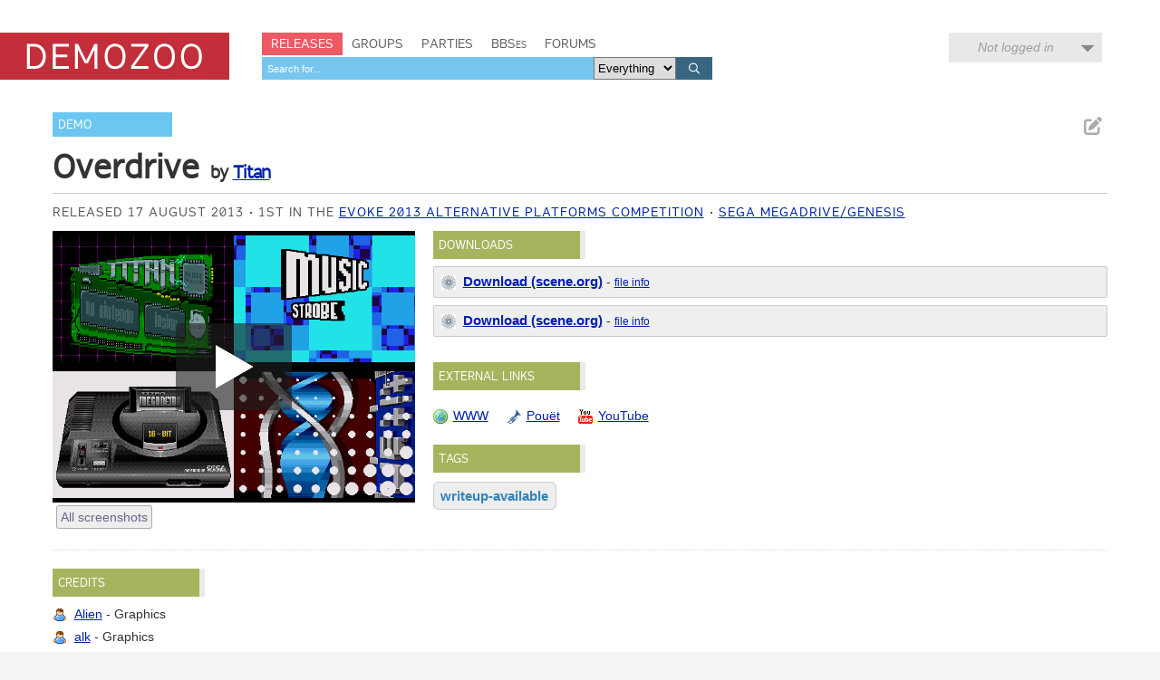

--- FILE ---
content_type: text/html; charset=utf-8
request_url: https://demozoo.org/productions/83958/
body_size: 5770
content:
<!DOCTYPE html>
<html lang="en">

<head>
    <meta charset="utf-8" />
    <meta name="format-detection" content="telephone=no" />
    <meta name="viewport" content="width=device-width, initial-scale=1" />
    <title>Overdrive by Titan - Demozoo</title>

    
    <link rel="stylesheet" href="/static/CACHE/css/output.54c2a951fe86.css" type="text/css">
    <link rel="stylesheet" href="/static/css/dz.5edd3b0f1e0a.css" type="text/css" />

    

    <link rel="apple-touch-icon" sizes="180x180" href="/static/images/favicon/apple-touch-icon.png"/>
    <link rel="icon" type="image/png" sizes="32x32" href="/static/images/favicon/favicon-32x32.png"/>
    <link rel="icon" type="image/png" sizes="16x16" href="/static/images/favicon/favicon-16x16.png"/>
    <link rel="manifest" href="/static/images/favicon/manifest.json"/>
    <link rel="mask-icon" href="/static/images/favicon/safari-pinned-tab.svg" color="#c32e3b"/>
    <link rel="shortcut icon" href="/static/images/favicon/favicon.ico"/>
    <meta name="msapplication-config" content="/static/images/favicon/browserconfig.xml"/>
    <meta name="theme-color" content="#ffffff"/>

    <script src="/static/CACHE/js/output.6b0869fdce99.js"></script>

    
    <script src="/static/CACHE/js/output.bd2f1eab0bc0.js"></script>


    
    
    <meta name="twitter:card" content="summary_large_image" />
    <meta name="twitter:site" content="@demozoo" />
    
        
    
    <meta property="og:url" content="http://demozoo.org/productions/83958/" />
    <meta property="og:title" content="Overdrive" />
    <meta property="og:description" content="Demo by Titan, released 17 August 2013" />
    
        <meta property="og:image" content="https://media.demozoo.org/screens/s/ec/29/e1f0.302064.png" />
    
    

</head>
<body class="show_production">

    <script type="text/javascript">
      (function(i,s,o,g,r,a,m){i['GoogleAnalyticsObject']=r;i[r]=i[r]||function(){
      (i[r].q=i[r].q||[]).push(arguments)},i[r].l=1*new Date();a=s.createElement(o),
      m=s.getElementsByTagName(o)[0];a.async=1;a.src=g;m.parentNode.insertBefore(a,m)
      })(window,document,'script','//www.google-analytics.com/analytics.js','ga');
      ga('create', 'UA-46757706-1', 'demozoo.org');
      ga('send', 'pageview');
    </script>

    <template data-lightbox-template>
        <div id="lightbox_outer">
            <div id="lightbox_middle">
                <div id="lightbox">
                    <button class="lightbox_close" data-lightbox-close title="Close">

<svg class="icon">
    <use xmlns:xlink="http://www.w3.org/1999/xlink" xlink:href="/static/images/icons.bc99db8714d4.svg#icon--x"></use>
</svg>
</button>
                    <div data-lightbox-content></div>
                </div>
            </div>
        </div>
    </template>

    <div class="site">
        
        <header>
            <div class="site__header">
                <div class="logo"><a href="/"><span class="logo__label">Demozoo</span></a></div>
                <nav>
                    <ul>
                        <li class="active"><a href="/productions/">Releases</a></li>
                        <li class=""><a href="/groups/">Groups</a></li>
                        <li class=""><a href="/parties/">Parties</a></li>
                        <li class=""><a href="/bbs/" class="smallcaps">BBSes</a></li>
                        <li class=""><a href="/forums/">Forums</a></li>
                    </ul>
                    
                        <form class="search" id="global_search" method="get" action="/search/">
                            <input type="text" name="q" required id="id_global_search-q">
                            <select name="category" id="id_global_search-category">
  <option value="" selected>Everything</option>

  <option value="production">Productions</option>

  <option value="graphics">Graphics</option>

  <option value="music">Music</option>

  <option value="scener">Sceners</option>

  <option value="group">Groups</option>

  <option value="party">Parties</option>

  <option value="bbs">BBSes</option>

</select>
                            <button type="submit">
                                

<svg class="icon">
    <use xmlns:xlink="http://www.w3.org/1999/xlink" xlink:href="/static/images/icons.bc99db8714d4.svg#icon--search"></use>
</svg>

                            </button>
                        </form>
                    
                </nav>
                
                
                    <div class="user_menu">
                        
                            <div data-login-status class="user_menu__login_status user_menu__login_status--logged_out">
                                Not logged in
                            </div>
                            <div data-login-menu class="user_menu__body">
                                <form class="user_menu__login_form" action="/account/login/" method="post">
                                    <input type="hidden" name="csrfmiddlewaretoken" value="pAMIefxeZc1ORJo9Jxqi7FxSKJRXvNHKBmgqnCcoqnvNfKwB7CmwVzJmzgSzl5Vr">
                                    <p>
    <label for="id_username">Username:</label>
    <input type="text" name="username" autofocus autocapitalize="none" autocomplete="username" maxlength="150" required id="id_username">
    
    
  </p>

  
  <p>
    <label for="id_password">Password:</label>
    <input type="password" name="password" autocomplete="current-password" required id="id_password">
    
    
      
    
  </p>
                                    
                                    <input type="hidden" name="next" value="/productions/83958/">
                                    
                                    <input type="submit" value="Log in" />
                                </form>
                                <ul>
                                    <li><a href="/account/signup/" class="user_menu__link">Register new account</a></li>
                                    <li><a href="/account/forgotten_password/" class="user_menu__link">Forgotten password</a></li>
                                </ul>
                                <div class="user_menu__sceneid_login_prompt">
                                    ...or log in with
                                    <a class="sceneid_login_button" href="/account/sceneid/auth/?next=/productions/83958/" title="Log in with SceneID">SceneID</a>
                                </div>
                            </div>
                        
                    </div>
                
                

                <div style="clear: both;"></div>
            </div>
        </header>

        <div class="site__content">
            

            
    

<template data-media-lightbox-template>
    <div class="media_lightbox_overlay"></div>
    <div class="media_lightbox_wrapper">
        <button class="lightbox_close" data-lightbox-close title="Close">

<svg class="icon">
    <use xmlns:xlink="http://www.w3.org/1999/xlink" xlink:href="/static/images/icons.bc99db8714d4.svg#icon--x"></use>
</svg>
</button>
    </div>
</template>


    

<div class="production_core_details editable_chunk">
    
        <ul class="actions">
            
            
            
                <li>
<a href="/productions/83958/edit_core_details/" class="icon-button edit_chunk" data-lightbox title="Edit production details" rel="nofollow">
    
    

<svg class="icon">
    <use xmlns:xlink="http://www.w3.org/1999/xlink" xlink:href="/static/images/icons.bc99db8714d4.svg#icon--edit"></use>
</svg>

</a>
</li>
            
            
        </ul>
    

    <ul class="production_types">
        
            <li class="signpost"><a href="/productions/?production_type=1">Demo</a></li>
        
    </ul>
    <div class="production_title focus_title">
        <h2>Overdrive</h2>
        
            <h3>
                by 
    
        
        <a href="/groups/2883/">Titan</a>
    
    


            </h3>
        
    </div>

    

    

    <ul class="attributes">
        
            
                <li>Released 17 August 2013</li>
            
            
        

        
            <li>
                1st in the
                <a href="/parties/1459/#competition_8817">Evoke 2013 Alternative platforms competition</a>
            </li>
        

        
            
                <li>
                    
                        <a href="/platforms/22/">Sega Megadrive/Genesis</a>
                    
                </li>
            
        
    </ul>
</div>


    

    
        

    

    <div class="mainstage">
        


<div class="panel screenshots_panel">
    <div class="carousel">
        
            
                <a href="https://media.demozoo.org/screens/o/41/0f/99b2.28372.jpg" target="_blank" class="screenshot">
                    <img src="https://media.demozoo.org/screens/s/41/0f/99b2.28372.jpg" width="400" height="300" alt="" />
                </a>
            
        
    </div>

    
        <ul class="actions">
            
                <li class="all_screenshots">
                    <a href="/productions/83958/screenshots/" class="action_button">All screenshots</a>

                </li>
            
            
            
        </ul>
    
    <div style="clear: both;"></div>
</div>

<script>
    $('.carousel').carousel([{"type": "video", "id": "video-207047", "is_processing": false, "data": {"url": "https://www.youtube.com/watch?v=t2yQNzPgPxU", "video_width": 1280, "video_height": 720, "embed_code": "<iframe width=\"1280\" height=\"720\" src=\"https://www.youtube.com/embed/t2yQNzPgPxU?autoplay=1\" frameborder=\"0\" allowfullscreen></iframe>", "embed_code_without_autoplay": "<iframe width=\"1280\" height=\"720\" src=\"https://www.youtube.com/embed/t2yQNzPgPxU\" frameborder=\"0\" allowfullscreen></iframe>", "mosaic": [{"original_url": "https://media.demozoo.org/screens/o/50/93/7d24.302037.png", "standard_url": "https://media.demozoo.org/screens/s/50/93/7d24.302037.png", "standard_width": 320, "standard_height": 240, "id": "screenshot-302037"}, {"original_url": "https://media.demozoo.org/screens/o/ad/1d/f124.302065.png", "standard_url": "https://media.demozoo.org/screens/s/ad/1d/f124.302065.png", "standard_width": 320, "standard_height": 240, "id": "screenshot-302065"}, {"original_url": "https://media.demozoo.org/screens/o/4a/32/3b1b.302036.png", "standard_url": "https://media.demozoo.org/screens/s/4a/32/3b1b.302036.png", "standard_width": 320, "standard_height": 240, "id": "screenshot-302036"}, {"original_url": "https://media.demozoo.org/screens/o/87/9d/611c.302054.png", "standard_url": "https://media.demozoo.org/screens/s/87/9d/611c.302054.png", "standard_width": 320, "standard_height": 240, "id": "screenshot-302054"}]}}, {"type": "screenshot", "id": "screenshot-28372", "is_processing": false, "data": {"original_url": "https://media.demozoo.org/screens/o/41/0f/99b2.28372.jpg", "standard_url": "https://media.demozoo.org/screens/s/41/0f/99b2.28372.jpg", "standard_width": 400, "standard_height": 300}}, {"type": "screenshot", "id": "screenshot-302030", "is_processing": false, "data": {"original_url": "https://media.demozoo.org/screens/o/99/16/ad3a.302030.png", "standard_url": "https://media.demozoo.org/screens/s/99/16/ad3a.302030.png", "standard_width": 320, "standard_height": 240}}, {"type": "screenshot", "id": "screenshot-302031", "is_processing": false, "data": {"original_url": "https://media.demozoo.org/screens/o/e4/62/4f30.302031.png", "standard_url": "https://media.demozoo.org/screens/s/e4/62/4f30.302031.png", "standard_width": 320, "standard_height": 240}}, {"type": "screenshot", "id": "screenshot-302032", "is_processing": false, "data": {"original_url": "https://media.demozoo.org/screens/o/98/34/9446.302032.png", "standard_url": "https://media.demozoo.org/screens/s/98/34/9446.302032.png", "standard_width": 320, "standard_height": 240}}, {"type": "screenshot", "id": "screenshot-302033", "is_processing": false, "data": {"original_url": "https://media.demozoo.org/screens/o/70/fe/0f6f.302033.png", "standard_url": "https://media.demozoo.org/screens/s/70/fe/0f6f.302033.png", "standard_width": 320, "standard_height": 240}}, {"type": "screenshot", "id": "screenshot-302034", "is_processing": false, "data": {"original_url": "https://media.demozoo.org/screens/o/35/e4/9330.302034.png", "standard_url": "https://media.demozoo.org/screens/s/35/e4/9330.302034.png", "standard_width": 320, "standard_height": 240}}, {"type": "screenshot", "id": "screenshot-302035", "is_processing": false, "data": {"original_url": "https://media.demozoo.org/screens/o/a6/72/17ac.302035.png", "standard_url": "https://media.demozoo.org/screens/s/a6/72/17ac.302035.png", "standard_width": 320, "standard_height": 240}}, {"type": "screenshot", "id": "screenshot-302036", "is_processing": false, "data": {"original_url": "https://media.demozoo.org/screens/o/4a/32/3b1b.302036.png", "standard_url": "https://media.demozoo.org/screens/s/4a/32/3b1b.302036.png", "standard_width": 320, "standard_height": 240}}, {"type": "screenshot", "id": "screenshot-302037", "is_processing": false, "data": {"original_url": "https://media.demozoo.org/screens/o/50/93/7d24.302037.png", "standard_url": "https://media.demozoo.org/screens/s/50/93/7d24.302037.png", "standard_width": 320, "standard_height": 240}}, {"type": "screenshot", "id": "screenshot-302038", "is_processing": false, "data": {"original_url": "https://media.demozoo.org/screens/o/19/6d/f3ef.302038.png", "standard_url": "https://media.demozoo.org/screens/s/19/6d/f3ef.302038.png", "standard_width": 320, "standard_height": 240}}, {"type": "screenshot", "id": "screenshot-302039", "is_processing": false, "data": {"original_url": "https://media.demozoo.org/screens/o/ac/f7/367e.302039.png", "standard_url": "https://media.demozoo.org/screens/s/ac/f7/367e.302039.png", "standard_width": 320, "standard_height": 240}}, {"type": "screenshot", "id": "screenshot-302040", "is_processing": false, "data": {"original_url": "https://media.demozoo.org/screens/o/41/b7/18cd.302040.png", "standard_url": "https://media.demozoo.org/screens/s/41/b7/18cd.302040.png", "standard_width": 320, "standard_height": 240}}, {"type": "screenshot", "id": "screenshot-302041", "is_processing": false, "data": {"original_url": "https://media.demozoo.org/screens/o/66/e6/7419.302041.png", "standard_url": "https://media.demozoo.org/screens/s/66/e6/7419.302041.png", "standard_width": 320, "standard_height": 240}}, {"type": "screenshot", "id": "screenshot-302042", "is_processing": false, "data": {"original_url": "https://media.demozoo.org/screens/o/b6/3c/6ea2.302042.png", "standard_url": "https://media.demozoo.org/screens/s/b6/3c/6ea2.302042.png", "standard_width": 320, "standard_height": 240}}, {"type": "screenshot", "id": "screenshot-302043", "is_processing": false, "data": {"original_url": "https://media.demozoo.org/screens/o/0f/a4/d78d.302043.png", "standard_url": "https://media.demozoo.org/screens/s/0f/a4/d78d.302043.png", "standard_width": 320, "standard_height": 240}}, {"type": "screenshot", "id": "screenshot-302044", "is_processing": false, "data": {"original_url": "https://media.demozoo.org/screens/o/df/a2/de4f.302044.png", "standard_url": "https://media.demozoo.org/screens/s/df/a2/de4f.302044.png", "standard_width": 320, "standard_height": 240}}, {"type": "screenshot", "id": "screenshot-302045", "is_processing": false, "data": {"original_url": "https://media.demozoo.org/screens/o/e6/0c/8d5c.302045.png", "standard_url": "https://media.demozoo.org/screens/s/e6/0c/8d5c.302045.png", "standard_width": 320, "standard_height": 240}}, {"type": "screenshot", "id": "screenshot-302046", "is_processing": false, "data": {"original_url": "https://media.demozoo.org/screens/o/c0/e7/2066.302046.png", "standard_url": "https://media.demozoo.org/screens/s/c0/e7/2066.302046.png", "standard_width": 320, "standard_height": 240}}, {"type": "screenshot", "id": "screenshot-302047", "is_processing": false, "data": {"original_url": "https://media.demozoo.org/screens/o/dc/8f/3d84.302047.png", "standard_url": "https://media.demozoo.org/screens/s/dc/8f/3d84.302047.png", "standard_width": 320, "standard_height": 240}}, {"type": "screenshot", "id": "screenshot-302048", "is_processing": false, "data": {"original_url": "https://media.demozoo.org/screens/o/f1/e2/0dd3.302048.png", "standard_url": "https://media.demozoo.org/screens/s/f1/e2/0dd3.302048.png", "standard_width": 320, "standard_height": 240}}, {"type": "screenshot", "id": "screenshot-302049", "is_processing": false, "data": {"original_url": "https://media.demozoo.org/screens/o/26/1b/7270.302049.png", "standard_url": "https://media.demozoo.org/screens/s/26/1b/7270.302049.png", "standard_width": 320, "standard_height": 240}}, {"type": "screenshot", "id": "screenshot-302050", "is_processing": false, "data": {"original_url": "https://media.demozoo.org/screens/o/62/c3/f8d9.302050.png", "standard_url": "https://media.demozoo.org/screens/s/62/c3/f8d9.302050.png", "standard_width": 320, "standard_height": 240}}, {"type": "screenshot", "id": "screenshot-302051", "is_processing": false, "data": {"original_url": "https://media.demozoo.org/screens/o/e5/6c/0078.302051.png", "standard_url": "https://media.demozoo.org/screens/s/e5/6c/0078.302051.png", "standard_width": 320, "standard_height": 240}}, {"type": "screenshot", "id": "screenshot-302052", "is_processing": false, "data": {"original_url": "https://media.demozoo.org/screens/o/73/dc/7b46.302052.png", "standard_url": "https://media.demozoo.org/screens/s/73/dc/7b46.302052.png", "standard_width": 320, "standard_height": 240}}, {"type": "screenshot", "id": "screenshot-302053", "is_processing": false, "data": {"original_url": "https://media.demozoo.org/screens/o/dd/54/97b3.302053.png", "standard_url": "https://media.demozoo.org/screens/s/dd/54/97b3.302053.png", "standard_width": 320, "standard_height": 240}}, {"type": "screenshot", "id": "screenshot-302054", "is_processing": false, "data": {"original_url": "https://media.demozoo.org/screens/o/87/9d/611c.302054.png", "standard_url": "https://media.demozoo.org/screens/s/87/9d/611c.302054.png", "standard_width": 320, "standard_height": 240}}, {"type": "screenshot", "id": "screenshot-302055", "is_processing": false, "data": {"original_url": "https://media.demozoo.org/screens/o/7d/af/fdc6.302055.png", "standard_url": "https://media.demozoo.org/screens/s/7d/af/fdc6.302055.png", "standard_width": 320, "standard_height": 240}}, {"type": "screenshot", "id": "screenshot-302056", "is_processing": false, "data": {"original_url": "https://media.demozoo.org/screens/o/4c/6d/ceec.302056.png", "standard_url": "https://media.demozoo.org/screens/s/4c/6d/ceec.302056.png", "standard_width": 320, "standard_height": 240}}, {"type": "screenshot", "id": "screenshot-302057", "is_processing": false, "data": {"original_url": "https://media.demozoo.org/screens/o/cb/f8/4ee0.302057.png", "standard_url": "https://media.demozoo.org/screens/s/cb/f8/4ee0.302057.png", "standard_width": 320, "standard_height": 240}}, {"type": "screenshot", "id": "screenshot-302058", "is_processing": false, "data": {"original_url": "https://media.demozoo.org/screens/o/c9/a3/f597.302058.png", "standard_url": "https://media.demozoo.org/screens/s/c9/a3/f597.302058.png", "standard_width": 320, "standard_height": 240}}, {"type": "screenshot", "id": "screenshot-302059", "is_processing": false, "data": {"original_url": "https://media.demozoo.org/screens/o/aa/ff/5644.302059.png", "standard_url": "https://media.demozoo.org/screens/s/aa/ff/5644.302059.png", "standard_width": 320, "standard_height": 240}}, {"type": "screenshot", "id": "screenshot-302060", "is_processing": false, "data": {"original_url": "https://media.demozoo.org/screens/o/b9/76/95e8.302060.png", "standard_url": "https://media.demozoo.org/screens/s/b9/76/95e8.302060.png", "standard_width": 320, "standard_height": 240}}, {"type": "screenshot", "id": "screenshot-302061", "is_processing": false, "data": {"original_url": "https://media.demozoo.org/screens/o/16/ef/3ec9.302061.png", "standard_url": "https://media.demozoo.org/screens/s/16/ef/3ec9.302061.png", "standard_width": 320, "standard_height": 240}}, {"type": "screenshot", "id": "screenshot-302062", "is_processing": false, "data": {"original_url": "https://media.demozoo.org/screens/o/e2/10/a373.302062.png", "standard_url": "https://media.demozoo.org/screens/s/e2/10/a373.302062.png", "standard_width": 320, "standard_height": 240}}, {"type": "screenshot", "id": "screenshot-302063", "is_processing": false, "data": {"original_url": "https://media.demozoo.org/screens/o/70/be/c9eb.302063.png", "standard_url": "https://media.demozoo.org/screens/s/70/be/c9eb.302063.png", "standard_width": 320, "standard_height": 240}}, {"type": "screenshot", "id": "screenshot-302064", "is_processing": false, "data": {"original_url": "https://media.demozoo.org/screens/o/ec/29/e1f0.302064.png", "standard_url": "https://media.demozoo.org/screens/s/ec/29/e1f0.302064.png", "standard_width": 320, "standard_height": 240}}, {"type": "screenshot", "id": "screenshot-302065", "is_processing": false, "data": {"original_url": "https://media.demozoo.org/screens/o/ad/1d/f124.302065.png", "standard_url": "https://media.demozoo.org/screens/s/ad/1d/f124.302065.png", "standard_width": 320, "standard_height": 240}}, {"type": "screenshot", "id": "screenshot-302066", "is_processing": false, "data": {"original_url": "https://media.demozoo.org/screens/o/da/a9/1aa6.302066.png", "standard_url": "https://media.demozoo.org/screens/s/da/a9/1aa6.302066.png", "standard_width": 320, "standard_height": 240}}, {"type": "screenshot", "id": "screenshot-302067", "is_processing": false, "data": {"original_url": "https://media.demozoo.org/screens/o/85/cd/6413.302067.png", "standard_url": "https://media.demozoo.org/screens/s/85/cd/6413.302067.png", "standard_width": 320, "standard_height": 240}}, {"type": "screenshot", "id": "screenshot-302068", "is_processing": false, "data": {"original_url": "https://media.demozoo.org/screens/o/68/17/b2a4.302068.png", "standard_url": "https://media.demozoo.org/screens/s/68/17/b2a4.302068.jpg", "standard_width": 320, "standard_height": 240}}, {"type": "screenshot", "id": "screenshot-302069", "is_processing": false, "data": {"original_url": "https://media.demozoo.org/screens/o/0f/bd/5ec2.302069.png", "standard_url": "https://media.demozoo.org/screens/s/0f/bd/5ec2.302069.png", "standard_width": 320, "standard_height": 240}}, {"type": "screenshot", "id": "screenshot-302070", "is_processing": false, "data": {"original_url": "https://media.demozoo.org/screens/o/cb/42/fdb6.302070.png", "standard_url": "https://media.demozoo.org/screens/s/cb/42/fdb6.302070.png", "standard_width": 320, "standard_height": 240}}, {"type": "screenshot", "id": "screenshot-302071", "is_processing": false, "data": {"original_url": "https://media.demozoo.org/screens/o/67/e1/4ea4.302071.png", "standard_url": "https://media.demozoo.org/screens/s/67/e1/4ea4.302071.png", "standard_width": 320, "standard_height": 240}}, {"type": "screenshot", "id": "screenshot-302072", "is_processing": false, "data": {"original_url": "https://media.demozoo.org/screens/o/42/9b/788c.302072.png", "standard_url": "https://media.demozoo.org/screens/s/42/9b/788c.302072.png", "standard_width": 320, "standard_height": 240}}], "/productions/83958/carousel/");
</script>


        <div class="right">
            
                
            
                <div class="panel editable_chunk downloads_panel" >
    <h3 class="panel__title">Downloads</h3>
    
    

    
    <ul class="download_links">
        
            <li class="download_link sceneorg">
                
                <div>
                    <a href="https://files.scene.org/get/parties/2013/evoke13/wild/titan-overdrivemegademo-v1.1-final.zip" class="primary">Download (scene.org)</a> -
                    <a href="https://files.scene.org/view/parties/2013/evoke13/wild/titan-overdrivemegademo-v1.1-final.zip" class="secondary">file info</a>
                    
                </div>
            
            </li>
        
            <li class="download_link sceneorg">
                
                <div>
                    <a href="https://files.scene.org/get/parties/2013/evoke13/wild/titan-overdrivemegademo.zip" class="primary">Download (scene.org)</a> -
                    <a href="https://files.scene.org/view/parties/2013/evoke13/wild/titan-overdrivemegademo.zip" class="secondary">file info</a>
                    
                </div>
            
            </li>
        
    </ul>

</div>

            
                
            
                <div class="panel editable_chunk external_links_panel" >
    <h3 class="panel__title">External links</h3>
    
    

    
    <ul class="external_links">
        
            <li><a href="https://megabitesblog.wordpress.com/2014/03/26/titandemogroup/" style="background-image: url('/static/images/icons/world.05ca48f89822.png')" title="Overdrive website">WWW</a></li>
        
            <li><a href="https://www.pouet.net/prod.php?which=61724" style="background-image: url('/static/images/icons/external_sites/pouet.d79c50d09181.png')" title="Overdrive on Pouët">Pouët</a></li>
        
            <li><a href="https://www.youtube.com/watch?v=t2yQNzPgPxU" style="background-image: url('/static/images/icons/external_sites/youtube.fcb58de475a4.png')" title="Overdrive on YouTube">YouTube</a></li>
        
    </ul>

</div>

            
                <div class="panel  editable_chunk tags_panel" >
    <h3 class="panel__title">Tags</h3>
    
    <template data-edit-toggle-actions>
        <ul class="actions">
            <li data-edit-toggle-edit>
<button class="icon-button edit_chunk" title="Edit">
    
    

<svg class="icon">
    <use xmlns:xlink="http://www.w3.org/1999/xlink" xlink:href="/static/images/icons.bc99db8714d4.svg#icon--edit"></use>
</svg>

</button>
</li>
            <li data-edit-toggle-done>
<button class="icon-button" title="Done">
    
    

<svg class="icon">
    <use xmlns:xlink="http://www.w3.org/1999/xlink" xlink:href="/static/images/icons.bc99db8714d4.svg#icon--check"></use>
</svg>

</button>
</li>
        </ul>
    </template>

    
    <div id="tags_message"></div>
    


<ul class="tags">
    
        <li>
            <a class="tag_name" href="/productions/tagged/writeup-available/" >writeup-available</a>
        </li>
    
</ul>

    

</div>

            

            
        </div>
    </div>

    <div style="clear: both;"></div>

    

    <div class="secondary_panels ">
        
            <div class="panel  editable_chunk credits_panel"  id="credits_panel">
    <h3 class="panel__title">Credits</h3>
    
    <template data-edit-toggle-actions>
        <ul class="actions">
            <li data-edit-toggle-edit>
<button class="icon-button edit_chunk" title="Edit">
    
    

<svg class="icon">
    <use xmlns:xlink="http://www.w3.org/1999/xlink" xlink:href="/static/images/icons.bc99db8714d4.svg#icon--edit"></use>
</svg>

</button>
</li>
            <li data-edit-toggle-done>
<button class="icon-button" title="Done">
    
    

<svg class="icon">
    <use xmlns:xlink="http://www.w3.org/1999/xlink" xlink:href="/static/images/icons.bc99db8714d4.svg#icon--check"></use>
</svg>

</button>
</li>
        </ul>
    </template>

    
    <ul class="credits">
        
        
            <li class="scener">
                <a href="/sceners/2885/">Alien</a>
                -
                
                    Graphics
                

                
            </li>
        
            <li class="scener">
                <a href="/sceners/3931/">alk</a>
                -
                
                    Graphics
                

                
            </li>
        
            <li class="scener">
                <a href="/sceners/3936/">Deathstar</a>
                -
                
                    Graphics (Cover Art)
                

                
            </li>
        
            <li class="scener">
                <a href="/sceners/27471/">Fizzer</a>
                -
                
                    Code
                

                
            </li>
        
            <li class="scener">
                <a href="/sceners/3930/">iks</a>
                -
                
                    Graphics (ASCII)
                

                
            </li>
        
            <li class="scener">
                <a href="/sceners/1981/">JCO</a>
                -
                
                    Other (Video)
                

                
            </li>
        
            <li class="scener">
                <a href="/sceners/10695/">jix</a>
                -
                
                    Code
                

                
            </li>
        
            <li class="scener">
                <a href="/sceners/6492/">Kabuto</a>
                -
                
                    Code
                

                
            </li>
        
            <li class="scener">
                <a href="/sceners/6424/">MedO</a>
                -
                
                    Music (Vocals)
                

                
            </li>
        
            <li class="scener">
                <a href="/sceners/21342/">Neoman</a>
                -
                
                    Code
                

                
            </li>
        
            <li class="scener">
                <a href="/sceners/3518/">Oerg866</a>
                -
                
                    Code
                

                
            </li>
        
            <li class="scener">
                <a href="/sceners/10420/">SaxxonPike</a>
                -
                
                    Music
                

                
            </li>
        
            <li class="scener">
                <a href="/sceners/42431/">Sik</a>
                -
                
                    Code
                

                
            </li>
        
            <li class="scener">
                <a href="/sceners/118680/">Slider</a>
                -
                
                    Other (Video)
                

                
            </li>
        
            <li class="scener">
                <a href="/sceners/9926/">Strobe</a>
                -
                
                    Music
                

                
            </li>
        
            <li class="scener">
                <a href="/sceners/42432/">Tiido</a>
                -
                
                    Other (Hardware)
                

                
            </li>
        
    </ul>
    

</div>

        
            
        
            
        
            
        
            <div class="panel hidden soundtracks_panel editable_chunk"  id="soundtracks_panel">
    <h3 class="panel__title">Soundtrack</h3>
    
    

    
    <table class="table" summary="">
    <colgroup>
        
            
            <col class="col--thumb" />
            <col width="40%" />
            <col />
            <col class="col--date" />
        
    </colgroup>
    <tbody>
        
            
        
    </tbody>
</table>


</div>

        
    </div>

    
    <p class="last_edited_by">
        Last edited on 8 Aug 2022 by <a class="user" href="/users/2828/">Slider</a>.
        <a href="/productions/83958/history/">See all edits</a>
    </p>



    


    
        <div class="comments_panel">
            
                <div class="comments">
                    <h2>1 comment</h2>
                    
                        <div class="comment" id="comment-5302">
                            
                            <b>LucianoTheWindowsFan</b> - 00:06 3 March 2021
                            <a href="/productions/83958/#comment-5302">#</a>
                            <p><p>Man. It is way too impressive for a Genesis/Megadrive to handle, but the way you pushed the system to its limits is extremely awesome. I would give this a 10/10.</p></p>
                        </div>
                    
                </div>
            
            
        </div>
    



    

            <div style="clear: both;"></div>
        </div>

        <footer>
            <div class="site__footer">
                <nav>
                    <ul>
                        <li>&copy; 2026 <a href="/pages/demozoo-team/">Demozoo staff</a> and contributors</li><!--
                        srsly. do we still need these CSS hacks in 2015?!?
                        --><li>Kindly hosted by <a href="https://zetta.io/">zetta.io</a></li><!--
                        --><li><a href="/pages/faq/">FAQ</a></li><!--
                        --><li><a href="https://discord.gg/AJ2xV8X">Discord</a></li><!--
                        --><li><a href="https://github.com/demozoo/demozoo">Get the source</a></li>
                    </ul>
                </nav>
            </div>
        </footer>
    </div>
    <script src="/static/js/demozoo.500226414eb0.js"></script>
<script defer src="https://static.cloudflareinsights.com/beacon.min.js/vcd15cbe7772f49c399c6a5babf22c1241717689176015" integrity="sha512-ZpsOmlRQV6y907TI0dKBHq9Md29nnaEIPlkf84rnaERnq6zvWvPUqr2ft8M1aS28oN72PdrCzSjY4U6VaAw1EQ==" data-cf-beacon='{"version":"2024.11.0","token":"0d9979136fd54319b75ab2f53646aa2f","r":1,"server_timing":{"name":{"cfCacheStatus":true,"cfEdge":true,"cfExtPri":true,"cfL4":true,"cfOrigin":true,"cfSpeedBrain":true},"location_startswith":null}}' crossorigin="anonymous"></script>
<script>(function(){function c(){var b=a.contentDocument||a.contentWindow.document;if(b){var d=b.createElement('script');d.innerHTML="window.__CF$cv$params={r:'9c03be212e5f1133',t:'MTc2ODc5ODU1Ng=='};var a=document.createElement('script');a.src='/cdn-cgi/challenge-platform/scripts/jsd/main.js';document.getElementsByTagName('head')[0].appendChild(a);";b.getElementsByTagName('head')[0].appendChild(d)}}if(document.body){var a=document.createElement('iframe');a.height=1;a.width=1;a.style.position='absolute';a.style.top=0;a.style.left=0;a.style.border='none';a.style.visibility='hidden';document.body.appendChild(a);if('loading'!==document.readyState)c();else if(window.addEventListener)document.addEventListener('DOMContentLoaded',c);else{var e=document.onreadystatechange||function(){};document.onreadystatechange=function(b){e(b);'loading'!==document.readyState&&(document.onreadystatechange=e,c())}}}})();</script></body>
</html>
